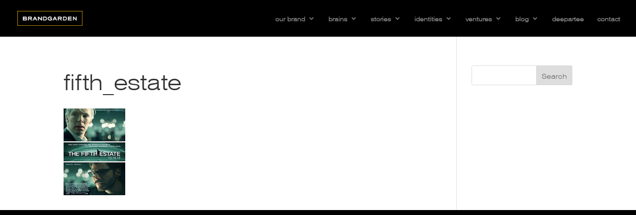

--- FILE ---
content_type: text/css; charset=utf-8
request_url: https://www.brandgarden.co/wp-content/uploads/useanyfont/uaf.css
body_size: -373
content:
				@font-face {
					font-family: 'Swiss Light Extended';
					src: url('/wp-content/uploads/useanyfont/140704062150Swiss_721_Light_Extended_BT.woff') format('woff');
					  font-display: auto;
				}

				.Swiss Light Extended{font-family: 'Swiss Light Extended' !important;}

						@font-face {
					font-family: 'Swiss Thin';
					src: url('/wp-content/uploads/useanyfont/140704062247Swiss721_Thin.woff') format('woff');
					  font-display: auto;
				}

				.Swiss Thin{font-family: 'Swiss Thin' !important;}

						body, h1, h2, h3, h4, h5, h6, p, blockquote, li, a{
					font-family: 'Swiss Light Extended' !important;
				}
		

--- FILE ---
content_type: text/css; charset=utf-8
request_url: https://www.brandgarden.co/wp-content/themes/BrandGarden_Child/style.css
body_size: -497
content:
/*
Theme Name:   BrandGarden Child Theme
Template:     Divi
Version:      1.0
*/

@import url("../Divi/style.css");
 
/* =Theme customization starts here
------------------------------------------------------- */
